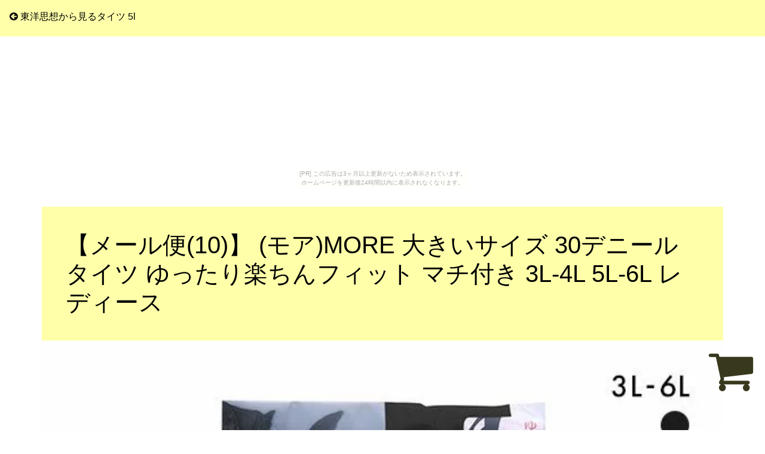

--- FILE ---
content_type: text/html
request_url: http://sjs0422.shime-saba.com/happyhemppalm/item20.html
body_size: 3881
content:
<!DOCTYPE html>
<html>
<head>
	<meta charset="utf-8" />
	<meta name="viewport" content="width=device-width, initial-scale=1, shrink-to-fit=no">
	<meta name="description" content="タイツ 5lが新しい体験を提供してくれそうだ">
	<meta name="keywords" content="タイツ 5l">
	<title>【メール便(10)】 (モア)MORE 大きいサイズ 30デニール タイツ ゆったり楽ちんフィット マチ付き 3L-4L 5L-6L レディース|東洋思想から見るタイツ 5l</title>
	<!--[if IE]>
		<script src="//html5shiv.googlecode.com/svn/trunk/html5.js"></script>
	<![endif]-->
	<link rel="shortcut icon" type="image/x-icon" href="./favicon.ico">
	<link rel="alternate" type="application/rss+xml" title="東洋思想から見るタイツ 5l" href="http://sjs0422.shime-saba.com/happyhemppalm/sitemap.xml">
	<link rel="stylesheet" href="https://maxcdn.bootstrapcdn.com/font-awesome/4.7.0/css/font-awesome.min.css">
	<link rel="stylesheet" href="https://maxcdn.bootstrapcdn.com/bootstrap/4.0.0/css/bootstrap.min.css">
	<link rel="stylesheet" href="https://unpkg.com/jpncss@latest/dist/bootstrap/jpn.min.css">
	<link rel="stylesheet" href="main.css">
</head>
<body><script type="text/javascript" charset="utf-8" src="//asumi.shinobi.jp/encount"></script><div style="text-align: center;"><div style="display: inline-block; position: relative; z-index: 9999;"><script type="text/javascript" charset="utf-8" src="//asumi.shinobi.jp/fire?f=435"></script><script type="text/javascript" charset="utf-8" src="/__sys__inactive_message.js"></script></div></div>

	<nav class="bg-info fixed-top">
		<a href="index.html"><i class="fa fa-arrow-circle-left" aria-hidden="true"></i> 東洋思想から見るタイツ 5l</a>
	</nav>

	<div class="container">
		<section>
			<div id="header" class="w-100">
				<h1 class="bg-info">【メール便(10)】 (モア)MORE 大きいサイズ 30デニール タイツ ゆったり楽ちんフィット マチ付き 3L-4L 5L-6L レディース</h1>
				<div id="banner2"><img src="https://thumbnail.image.rakuten.co.jp/@0_mall/shirohato/cabinet/000664/c01615303.jpg?_ex=700x700" alt=""></div>
			</div>
		</section>

		<section>
			<div class="py-3 my-3 w-100">
				<div class="row w-100">
					<div class="col-6 item"><img src="https://thumbnail.image.rakuten.co.jp/@0_mall/shirohato/cabinet/000664/c01615303_1.jpg?_ex=480x480" alt=""></div>
					<div class="col-6 item"><img src="https://thumbnail.image.rakuten.co.jp/@0_mall/shirohato/cabinet/000664/c01615303_2.jpg?_ex=480x480" alt=""></div>
				</div>
				<div class="row w-100">
					<div class="col-12 col-md-6"><p>サイズ レディース3L-4L(ヒップ102-105cm 身長150-165cm)5L-6L(ヒップ112-125cm 身長150-165cm) カラー BK-ブラック、BE-ベージュ 素材 ナイロン　ポリウレタン 仕様 ・30デニール・ヒシマチ付き・日本製 関連ワード 181024 30デニール 薄手 タイツ 日本製 マチ ゆったり 楽ちん フィット 透け 大きいサイズ 大きい リラックス ビッグサイズ ビッグ シアー ストッキング (コミューズ)COMUSE ゆったり伸びてはき心地快適 ゆったりサイズ パンスト 日本製 抗菌防臭 大きいサイズ 3L-10L (コミューズ)COMUSE やわらかラクな履き心地 大きいサイズ ストッキング 日本製 おなか周り伸び伸び設計でゆったり履ける タイツ 80デニール 3L-6L 大きいサイズ 日本製 おなか周り伸び伸び設計でゆったり履ける タイツ 120デニール 3L-6L 大きいサイズ 日本製 おなか周り伸び伸び設計でゆったり履けるパンスト 3L-8L 大きいサイズ 日本製 &nbsp;(モア)MORE 大きいサイズ 30デニール タイツ ゆったり楽ちんフィット マチ付き 3L-4L 5L-6Lヒシマチ付きでフィットする、ゆったり快適な30デニールタイツです。</p>
<p>ほどよくキレイな透感でデイリーに使える優秀なアイテム。</p>
<p>安心・信頼の日本製です。</p>
<p></p></div>
					<div id="price" class="col-12 col-md-6 bg-info">
						<table class="table table-striped table-hover thead-dark">
							<tr><th>レビュー件数</th><td>1     </td></tr>
							<tr><th>レビュー平均</th><td>5   </td></tr>
							<tr><th>ショップ    </th><td><a href="https://hb.afl.rakuten.co.jp/hgc/g00pikk1.k3x1u768.g00pikk1.k3x1v1ac/?pc=http%3A%2F%2Fwww.rakuten.co.jp%2Fshirohato%2F&m=http%3A%2F%2Fm.rakuten.co.jp%2Fshirohato%2F">SHIROHATO（白鳩）</a></td></tr>
							<tr><th>税込価格    </th><td>770円     </td></tr>
						</table>
						<div class="text-right pull-bottom"><a href="https://hb.afl.rakuten.co.jp/hgc/g00pikk1.k3x1u768.g00pikk1.k3x1v1ac/?pc=http%3A%2F%2Fitem.rakuten.co.jp%2Fshirohato%2Fc01615303%2F&m=http%3A%2F%2Fm.rakuten.co.jp%2Fshirohato%2Fi%2F10163254%2F" id="cart" class="btn btn-light btn-lg col-12">購入する</a></div>
					</div>
				</div>
			</div>
		</section>

		<section>
			
		</section>

		<section>
			<article id="kakolink">
	<header>
		<h2>
			<i class="fa fa-bookmark" aria-hidden="true" style="color:#ec9800;"></i>
			<strong>タイツ 5l</strong> おすすめサイト
		</h2>
	</header>
	<article class="kakolink_item">
		<ul>
<!-- START_LINK -->
			<li><a href="http://aka032.himegimi.jp/liberiabran/" target="_blank">そろそろマスク 高品質が本気を出すようです</a></li>


			<li><a href="http://sbk0385.ohaguro.com/beagle/" target="_blank">ファン必見!魚 焼き グリル 皿</a></li>


			<li><a href="http://rdc0284.iaigiri.com/deer_have/" target="_blank">ラスカル グッズ 革新が、今、確信になる</a></li>


			<li><a href="http://ugc0404.kumogakure.com/ballade/" target="_blank">ゴーグル キッズ あなたの街の、リサイクルコンビニ!</a></li>


			<li><a href="http://unn0046.ohitashi.com/faramenity/" target="_blank">名入れ 鉛筆 よーく考えよー。お金は大事だよー。</a></li>

<!-- END_LINK -->
		</ul>
	</article>
</article>
		</section>

		<section>
			<P align=center><br>
<a href="https://t.afi-b.com/visit.php?guid=ON&a=I11839w-B393072W&p=R6226348" rel="nofollow"><img src="https://www.afi-b.com/upload_image/11839-1594779849-3.jpg" width="300" height="300" style="border:none;" alt="不織布三層構造マスク" /></a><img src="https://t.afi-b.com/lead/I11839w/R6226348/B393072W" width="1" height="1" style="border:none;" />

<br><br>
<a href="https://t.felmat.net/fmcl?ak=T4556J.1.H82780H.Z66146K" target="_blank" rel="nofollow noopener"><img src="https://t.felmat.net/fmimg/T4556J.H82780H.Z66146K" width="336" height="280" alt="" border="0" /></a>
<br><br>
<a href="https://t.afi-b.com/visit.php?guid=ON&a=p114312-W381537Q&p=R6226348" rel="nofollow"><img src="https://www.afi-b.com/upload_image/11431-1582161145-3.png" width="250" height="250" style="border:none;" alt="CLAS（クラス）" /></a><img src="https://t.afi-b.com/lead/p114312/R6226348/W381537Q" width="1" height="1" style="border:none;" />
 </P>
		</section>

		<section>
			<div id="page_navi" class="py-3 my-3 w-100 row justify-content-center">
				<a id="btn_prev" class="col-3 col-md-2 btn btn-info" href="item19.html">前ページ</a>
				<a id="btn_home" class="col-3 col-md-2 btn btn-info" href="index.html"     >ＨＯＭＥ</a>
				<a id="btn_next" class="col-3 col-md-2 btn btn-info" href="item21.html">次ページ</a>
			</div>
		</section>

	</div>

	<div id="footer" class="pt-3 pb-1 mt-3 text-center bg-info w-100">
		<p><small>(c) 東洋思想から見るタイツ 5l</small></p>
	</div>
	
	<a href="https://hb.afl.rakuten.co.jp/hgc/g00pikk1.k3x1u768.g00pikk1.k3x1v1ac/?pc=http%3A%2F%2Fitem.rakuten.co.jp%2Fshirohato%2Fc01615303%2F&m=http%3A%2F%2Fm.rakuten.co.jp%2Fshirohato%2Fi%2F10163254%2F"><i id="to_cart" class="fa fa-shopping-cart" aria-hidden="true"></i></a>
<!-- Matomo -->
<script type="text/javascript">
  var _paq = _paq || [];
  /* tracker methods like "setCustomDimension" should be called before "trackPageView" */
  _paq.push(['trackPageView']);
  _paq.push(['enableLinkTracking']);
  (function() {
    var u="//haihai.sakura.ne.jp/piwik/";
    _paq.push(['setTrackerUrl', u+'piwik.php']);
    _paq.push(['setSiteId', '33']);
    var d=document, g=d.createElement('script'), s=d.getElementsByTagName('script')[0];
    g.type='text/javascript'; g.async=true; g.defer=true; g.src=u+'piwik.js'; s.parentNode.insertBefore(g,s);
  })();
</script>
<!-- End Matomo Code -->

<div style="text-align: center;"><div style="display: inline-block; position: relative; z-index: 9999;"><script type="text/javascript" charset="utf-8" src="//asumi.shinobi.jp/fire?f=434"></script></div></div></body>
<script src="https://code.jquery.com/jquery-3.2.1.slim.min.js"></script>
<script src="https://cdnjs.cloudflare.com/ajax/libs/popper.js/1.12.9/umd/popper.min.js"></script>
<script src="https://maxcdn.bootstrapcdn.com/bootstrap/4.0.0/js/bootstrap.min.js"></script>
<script src="https://maxcdn.bootstrapcdn.com/bootstrap/4.0.0/js/bootstrap.bundle.min.js"></script>
<script>
$(function(){
	var file_name = window.location.href.split('/').pop();
	var itemNumber = parseInt(file_name.slice( 4, -5 ) , 10);
	if(itemNumber == 1){
		$('#btn_prev').attr('href' , 'index.html');
	} else if(itemNumber == 30){
		$('#btn_next').addClass('gray').addClass('disabled');
	}
});
</script>
</html>


--- FILE ---
content_type: text/javascript; charset=utf-8
request_url: https://spnativeapi-tls.i-mobile.co.jp/api/ad_spot.ashx?partnerId=3461&mediaId=88146&spotId=232163&asn=2&num=7&callback=imobile_jsonp_callback_82574aaf97d9&tagv=1.2.45&referer=http://sjs0422.shime-saba.com/happyhemppalm/item20.html
body_size: -7
content:
imobile_jsonp_callback_82574aaf97d9({"result":{"code":3,"message":"Ad not found"},"spotInfo":{},"ads":[]})

--- FILE ---
content_type: text/javascript; charset=utf-8
request_url: https://spnativeapi-tls.i-mobile.co.jp/api/ad_spot.ashx?partnerId=3461&mediaId=88146&spotId=232163&asn=1&num=7&callback=imobile_jsonp_callback_fe6b286a9242&tagv=1.2.45&referer=http://sjs0422.shime-saba.com/happyhemppalm/item20.html
body_size: -6
content:
imobile_jsonp_callback_fe6b286a9242({"result":{"code":3,"message":"Ad not found"},"spotInfo":{},"ads":[]})

--- FILE ---
content_type: text/javascript;charset=UTF-8
request_url: https://s-rtb.send.microad.jp/ad?spot=5f0305ea5c3c153b5a1187eb69a58235&cb=microadCompass.AdRequestor.callback&url=http%3A%2F%2Fsjs0422.shime-saba.com%2Fhappyhemppalm%2Fitem20.html&vo=true&mimes=%5B100%2C300%2C301%2C302%5D&cbt=1b4180ac2f6ac3019be28009bb&pa=false&ar=false&ver=%5B%22compass.js.v1.20.1%22%5D
body_size: 160
content:
microadCompass.AdRequestor.callback({"spot":"5f0305ea5c3c153b5a1187eb69a58235","sequence":"2","impression_id":"5182110199377851201"})